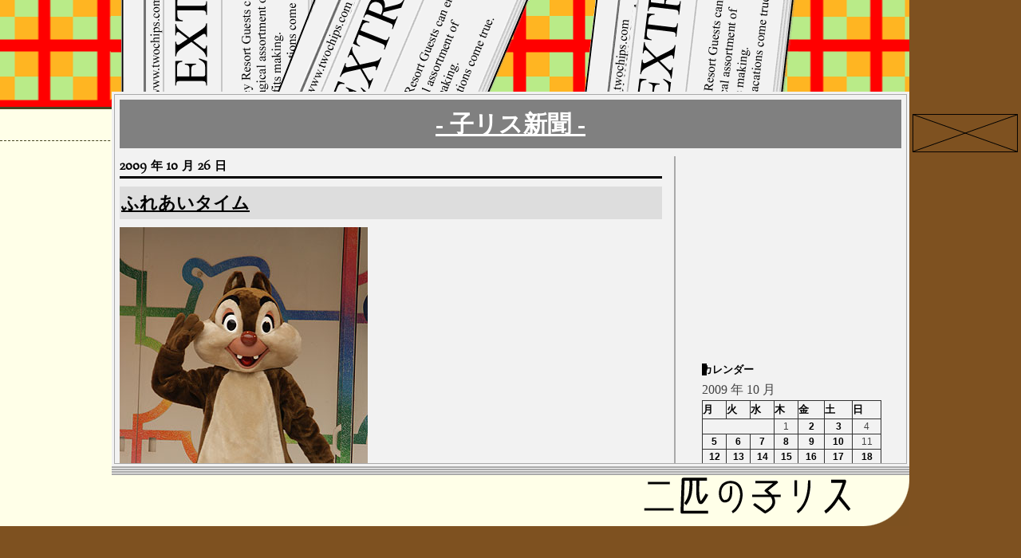

--- FILE ---
content_type: text/html; charset=UTF-8
request_url: http://twochips.com/wp/archives/date/2009/10
body_size: 7809
content:
<!doctype html>
<html>
<head>
<meta http-equiv="Content-Type" content="text/html; charset=UTF-8" />
<link rel="stylesheet" href="/css/common.css" type="text/css" />
<meta name="viewport" content="width=1150" />
<script type="text/javascript" src="/js/jquery.js"></script>
<script type="text/javascript" src="/js/common.js"></script>
<script type="text/javascript" src="/js/blog.js"></script>
<title>＊ 二匹の子リス ＊ - 10 月 &laquo; 2009 &laquo;  - 子リス新聞 -</title>
<style type="text/css" media="screen">
	@import url( http://twochips.com/wp/wp-content/themes/newspaper/style.css );
</style>
<link rel="alternate" type="application/rss+xml" title="RSS 2.0" href="http://twochips.com/wp/feed" />
<link rel="alternate" type="text/xml" title="RSS .92" href="http://twochips.com/wp/feed/rss" />
<link rel="alternate" type="application/atom+xml" title="Atom 1.0" href="http://twochips.com/wp/feed/atom" />
<link rel="pingback" href="http://twochips.com/wp/xmlrpc.php" />
	<link rel='archives' title='2012 年 5 月' href='http://twochips.com/wp/archives/date/2012/05' />
	<link rel='archives' title='2012 年 4 月' href='http://twochips.com/wp/archives/date/2012/04' />
	<link rel='archives' title='2012 年 3 月' href='http://twochips.com/wp/archives/date/2012/03' />
	<link rel='archives' title='2012 年 2 月' href='http://twochips.com/wp/archives/date/2012/02' />
	<link rel='archives' title='2012 年 1 月' href='http://twochips.com/wp/archives/date/2012/01' />
	<link rel='archives' title='2011 年 12 月' href='http://twochips.com/wp/archives/date/2011/12' />
	<link rel='archives' title='2011 年 11 月' href='http://twochips.com/wp/archives/date/2011/11' />
	<link rel='archives' title='2011 年 10 月' href='http://twochips.com/wp/archives/date/2011/10' />
	<link rel='archives' title='2011 年 9 月' href='http://twochips.com/wp/archives/date/2011/09' />
	<link rel='archives' title='2011 年 8 月' href='http://twochips.com/wp/archives/date/2011/08' />
	<link rel='archives' title='2011 年 7 月' href='http://twochips.com/wp/archives/date/2011/07' />
	<link rel='archives' title='2011 年 6 月' href='http://twochips.com/wp/archives/date/2011/06' />
	<link rel='archives' title='2011 年 5 月' href='http://twochips.com/wp/archives/date/2011/05' />
	<link rel='archives' title='2011 年 4 月' href='http://twochips.com/wp/archives/date/2011/04' />
	<link rel='archives' title='2011 年 3 月' href='http://twochips.com/wp/archives/date/2011/03' />
	<link rel='archives' title='2011 年 2 月' href='http://twochips.com/wp/archives/date/2011/02' />
	<link rel='archives' title='2011 年 1 月' href='http://twochips.com/wp/archives/date/2011/01' />
	<link rel='archives' title='2010 年 12 月' href='http://twochips.com/wp/archives/date/2010/12' />
	<link rel='archives' title='2010 年 11 月' href='http://twochips.com/wp/archives/date/2010/11' />
	<link rel='archives' title='2010 年 10 月' href='http://twochips.com/wp/archives/date/2010/10' />
	<link rel='archives' title='2010 年 9 月' href='http://twochips.com/wp/archives/date/2010/09' />
	<link rel='archives' title='2010 年 8 月' href='http://twochips.com/wp/archives/date/2010/08' />
	<link rel='archives' title='2010 年 7 月' href='http://twochips.com/wp/archives/date/2010/07' />
	<link rel='archives' title='2010 年 6 月' href='http://twochips.com/wp/archives/date/2010/06' />
	<link rel='archives' title='2010 年 5 月' href='http://twochips.com/wp/archives/date/2010/05' />
	<link rel='archives' title='2010 年 4 月' href='http://twochips.com/wp/archives/date/2010/04' />
	<link rel='archives' title='2010 年 3 月' href='http://twochips.com/wp/archives/date/2010/03' />
	<link rel='archives' title='2010 年 2 月' href='http://twochips.com/wp/archives/date/2010/02' />
	<link rel='archives' title='2010 年 1 月' href='http://twochips.com/wp/archives/date/2010/01' />
	<link rel='archives' title='2009 年 12 月' href='http://twochips.com/wp/archives/date/2009/12' />
	<link rel='archives' title='2009 年 11 月' href='http://twochips.com/wp/archives/date/2009/11' />
	<link rel='archives' title='2009 年 10 月' href='http://twochips.com/wp/archives/date/2009/10' />
	<link rel='archives' title='2009 年 9 月' href='http://twochips.com/wp/archives/date/2009/09' />
	<link rel='archives' title='2009 年 8 月' href='http://twochips.com/wp/archives/date/2009/08' />
	<link rel='archives' title='2009 年 7 月' href='http://twochips.com/wp/archives/date/2009/07' />
	<link rel='archives' title='2009 年 6 月' href='http://twochips.com/wp/archives/date/2009/06' />
	<link rel='archives' title='2009 年 5 月' href='http://twochips.com/wp/archives/date/2009/05' />
<link rel="EditURI" type="application/rsd+xml" title="RSD" href="http://twochips.com/wp/xmlrpc.php?rsd" />
<link rel="wlwmanifest" type="application/wlwmanifest+xml" href="http://twochips.com/wp/wp-includes/wlwmanifest.xml" /> 
<meta name="generator" content="WordPress 2.7.1" />

		<link rel="stylesheet" href="http://twochips.com/wp/wp-content/plugins/wp-tmkm-amazon/tmkm-amazon.css" type="text/css" media="screen" />
	<style type="text/css">.recentcomments a{display:inline !important;padding: 0 !important;margin: 0 !important;}</style>
</head>
<body>
<div id="content">
<div id="contentinner">
	<h1 id="header"><a href="http://twochips.com/wp/">- 子リス新聞 -</a></h1>
	<div id="alpha">


<h2 class="blogdate">2009 年 10 月 26 日</h2>
<h3 class="storytitle" id="post-3758"><a href="http://twochips.com/wp/archives/3758" rel="bookmark">ふれあいタイム</a></h3>

<p><img src="http://twochips.com/wp/wp-content/uploads/2009/11/095super98.jpg" alt="" /><br />
「どぅおもー、裸です」<br />
ダンスタイムにて・・・<br />
 <a href="http://twochips.com/wp/archives/3758#more-3758" class="more-link">(続きを読む&#8230;)</a></p>

<div class="meta">カテゴリー: <a href="http://twochips.com/wp/archives/category/%e3%83%ac%e3%82%ae%e3%83%a5%e3%83%a9%e3%83%bc%e3%82%b7%e3%83%a7%e3%83%bc" title="レギュラーショー の投稿をすべて表示" rel="category tag">レギュラーショー</a> &#8212; タグ: <a href="http://twochips.com/wp/archives/tag/%e3%82%b9%e3%83%bc%e3%83%91%e3%83%bc%e3%83%89%e3%82%a5%e3%83%bc%e3%83%91%e3%83%bc%e3%82%b8%e3%83%a3%e3%83%b3%e3%83%94%e3%83%b3%e3%82%bf%e3%82%a4%e3%83%a0" rel="tag">スーパードゥーパージャンピンタイム</a>, <a href="http://twochips.com/wp/archives/tag/%e3%83%8f%e3%83%ad%e3%82%a6%e3%82%a3%e3%83%b3" rel="tag">ハロウィン</a>, <a href="http://twochips.com/wp/archives/tag/%e3%83%a9%e3%83%b3%e3%83%89" rel="tag">ランド</a> &#8212;  C記者 @ 11:05 PM </div>

<div class="feedback">
		<a href="http://twochips.com/wp/archives/3758#respond" title="ふれあいタイム へのコメント">コメント (0) </a></div>




<h3 class="storytitle" id="post-3742"><a href="http://twochips.com/wp/archives/3742" rel="bookmark">ドゥーパー名物？</a></h3>

<p><img src="http://twochips.com/wp/wp-content/uploads/2009/11/095super79.jpg" alt="" /><br />
パペット劇場に続いてはドナルドの福笑いコーナー。<br />
福笑いそっちのけでバナナにかぶりついちゃうモンキー、らぶりー。<br />
 <a href="http://twochips.com/wp/archives/3742#more-3742" class="more-link">(続きを読む&#8230;)</a></p>

<div class="meta">カテゴリー: <a href="http://twochips.com/wp/archives/category/%e3%83%ac%e3%82%ae%e3%83%a5%e3%83%a9%e3%83%bc%e3%82%b7%e3%83%a7%e3%83%bc" title="レギュラーショー の投稿をすべて表示" rel="category tag">レギュラーショー</a> &#8212; タグ: <a href="http://twochips.com/wp/archives/tag/%e3%82%b9%e3%83%bc%e3%83%91%e3%83%bc%e3%83%89%e3%82%a5%e3%83%bc%e3%83%91%e3%83%bc%e3%82%b8%e3%83%a3%e3%83%b3%e3%83%94%e3%83%b3%e3%82%bf%e3%82%a4%e3%83%a0" rel="tag">スーパードゥーパージャンピンタイム</a>, <a href="http://twochips.com/wp/archives/tag/%e3%83%8f%e3%83%ad%e3%82%a6%e3%82%a3%e3%83%b3" rel="tag">ハロウィン</a>, <a href="http://twochips.com/wp/archives/tag/%e3%83%a9%e3%83%b3%e3%83%89" rel="tag">ランド</a> &#8212;  C記者 @ 10:45 PM </div>

<div class="feedback">
		<a href="http://twochips.com/wp/archives/3742#respond" title="ドゥーパー名物？ へのコメント">コメント (0) </a></div>



<h2 class="blogdate">2009 年 10 月 25 日</h2>
<h3 class="storytitle" id="post-3719"><a href="http://twochips.com/wp/archives/3719" rel="bookmark">パンプキンパーティー</a></h3>

<p><img src="http://twochips.com/wp/wp-content/uploads/2009/11/095super62.jpg" alt="" /><br />
「おどかしてゴメンね」<br />
晴れてもとの姿に戻れて反省、謝るドナルド。<br />
 <a href="http://twochips.com/wp/archives/3719#more-3719" class="more-link">(続きを読む&#8230;)</a></p>

<div class="meta">カテゴリー: <a href="http://twochips.com/wp/archives/category/%e3%83%ac%e3%82%ae%e3%83%a5%e3%83%a9%e3%83%bc%e3%82%b7%e3%83%a7%e3%83%bc" title="レギュラーショー の投稿をすべて表示" rel="category tag">レギュラーショー</a> &#8212; タグ: <a href="http://twochips.com/wp/archives/tag/%e3%82%b9%e3%83%bc%e3%83%91%e3%83%bc%e3%83%89%e3%82%a5%e3%83%bc%e3%83%91%e3%83%bc%e3%82%b8%e3%83%a3%e3%83%b3%e3%83%94%e3%83%b3%e3%82%bf%e3%82%a4%e3%83%a0" rel="tag">スーパードゥーパージャンピンタイム</a>, <a href="http://twochips.com/wp/archives/tag/%e3%83%8f%e3%83%ad%e3%82%a6%e3%82%a3%e3%83%b3" rel="tag">ハロウィン</a>, <a href="http://twochips.com/wp/archives/tag/%e3%83%a9%e3%83%b3%e3%83%89" rel="tag">ランド</a> &#8212;  C記者 @ 11:28 PM </div>

<div class="feedback">
		<a href="http://twochips.com/wp/archives/3719#comments" title="パンプキンパーティー へのコメント">コメント (2) </a></div>




<h3 class="storytitle" id="post-3691"><a href="http://twochips.com/wp/archives/3691" rel="bookmark">おばけになったドナルド</a></h3>

<p><img src="http://twochips.com/wp/wp-content/uploads/2009/11/095super42.jpg" alt="" /><br />
「キャンディだ、わーい♪」<br />
チーデーとカエルさんズが落としていった飴ちゃんをせしめて大喜びなおばけドナルド。<br />
 <a href="http://twochips.com/wp/archives/3691#more-3691" class="more-link">(続きを読む&#8230;)</a></p>

<div class="meta">カテゴリー: <a href="http://twochips.com/wp/archives/category/%e3%83%ac%e3%82%ae%e3%83%a5%e3%83%a9%e3%83%bc%e3%82%b7%e3%83%a7%e3%83%bc" title="レギュラーショー の投稿をすべて表示" rel="category tag">レギュラーショー</a> &#8212; タグ: <a href="http://twochips.com/wp/archives/tag/%e3%82%b9%e3%83%bc%e3%83%91%e3%83%bc%e3%83%89%e3%82%a5%e3%83%bc%e3%83%91%e3%83%bc%e3%82%b8%e3%83%a3%e3%83%b3%e3%83%94%e3%83%b3%e3%82%bf%e3%82%a4%e3%83%a0" rel="tag">スーパードゥーパージャンピンタイム</a>, <a href="http://twochips.com/wp/archives/tag/%e3%83%8f%e3%83%ad%e3%82%a6%e3%82%a3%e3%83%b3" rel="tag">ハロウィン</a>, <a href="http://twochips.com/wp/archives/tag/%e3%83%a9%e3%83%b3%e3%83%89" rel="tag">ランド</a> &#8212;  C記者 @ 10:42 PM </div>

<div class="feedback">
		<a href="http://twochips.com/wp/archives/3691#respond" title="おばけになったドナルド へのコメント">コメント (0) </a></div>



<h2 class="blogdate">2009 年 10 月 24 日</h2>
<h3 class="storytitle" id="post-3659"><a href="http://twochips.com/wp/archives/3659" rel="bookmark">早口言葉前の</a></h3>

<p>雄たけびタイムより。<br />
<img src="http://twochips.com/wp/wp-content/uploads/2009/11/095super22.jpg" alt="" /><br />
「ああーーーーー！！」<br />
デールもびっくり、腹から高音ボイス出しきりチップ。<br />
 <a href="http://twochips.com/wp/archives/3659#more-3659" class="more-link">(続きを読む&#8230;)</a></p>

<div class="meta">カテゴリー: <a href="http://twochips.com/wp/archives/category/%e3%83%ac%e3%82%ae%e3%83%a5%e3%83%a9%e3%83%bc%e3%82%b7%e3%83%a7%e3%83%bc" title="レギュラーショー の投稿をすべて表示" rel="category tag">レギュラーショー</a> &#8212; タグ: <a href="http://twochips.com/wp/archives/tag/%e3%82%b9%e3%83%bc%e3%83%91%e3%83%bc%e3%83%89%e3%82%a5%e3%83%bc%e3%83%91%e3%83%bc%e3%82%b8%e3%83%a3%e3%83%b3%e3%83%94%e3%83%b3%e3%82%bf%e3%82%a4%e3%83%a0" rel="tag">スーパードゥーパージャンピンタイム</a>, <a href="http://twochips.com/wp/archives/tag/%e3%83%8f%e3%83%ad%e3%82%a6%e3%82%a3%e3%83%b3" rel="tag">ハロウィン</a>, <a href="http://twochips.com/wp/archives/tag/%e3%83%a9%e3%83%b3%e3%83%89" rel="tag">ランド</a> &#8212;  C記者 @ 6:07 PM </div>

<div class="feedback">
		<a href="http://twochips.com/wp/archives/3659#respond" title="早口言葉前の へのコメント">コメント (0) </a></div>



<a href="http://twochips.com/wp/archives/date/2009/10/page/2" >古い投稿 &raquo;</a>
	</div>
	<div id="beta">
<script async src="//pagead2.googlesyndication.com/pagead/js/adsbygoogle.js"></script>
<!-- twochips -->
<ins class="adsbygoogle"
     style="display:inline-block;width:250px;height:250px"
     data-ad-client="ca-pub-3465835818175095"
     data-ad-slot="2286912884"></ins>
<script>
(adsbygoogle = window.adsbygoogle || []).push({});
</script>
<li id="calendar" class="widget widget_calendar">カレンダー<div id="calendar_wrap"><table id="wp-calendar" summary="カレンダー">
	<caption>2009 年 10 月</caption>
	<thead>
	<tr>
		<th abbr="月曜日" scope="col" title="月曜日">月</th>
		<th abbr="火曜日" scope="col" title="火曜日">火</th>
		<th abbr="水曜日" scope="col" title="水曜日">水</th>
		<th abbr="木曜日" scope="col" title="木曜日">木</th>
		<th abbr="金曜日" scope="col" title="金曜日">金</th>
		<th abbr="土曜日" scope="col" title="土曜日">土</th>
		<th abbr="日曜日" scope="col" title="日曜日">日</th>
	</tr>
	</thead>

	<tfoot>
	<tr>
		<td abbr="9 月" colspan="3" id="prev"><a href="http://twochips.com/wp/archives/date/2009/09" title="2009 年 9 月 の投稿を表示">&laquo; 9 月</a></td>
		<td class="pad">&nbsp;</td>
		<td abbr="11 月" colspan="3" id="next"><a href="http://twochips.com/wp/archives/date/2009/11" title="2009 年 11 月 の投稿を表示">11 月 &raquo;</a></td>
	</tr>
	</tfoot>

	<tbody>
	<tr>
		<td colspan="3" class="pad">&nbsp;</td><td>1</td><td><a href="http://twochips.com/wp/archives/date/2009/10/02" title="タートル・トーク">2</a></td><td><a href="http://twochips.com/wp/archives/date/2009/10/03" title="ピクニック気分？">3</a></td><td>4</td>
	</tr>
	<tr>
		<td><a href="http://twochips.com/wp/archives/date/2009/10/05" title="ヴァンパイアスティッチ
ファンパ２００９">5</a></td><td><a href="http://twochips.com/wp/archives/date/2009/10/06" title="スティッチ・オ・ランタン">6</a></td><td><a href="http://twochips.com/wp/archives/date/2009/10/07" title="♪あーあーあーあー">7</a></td><td><a href="http://twochips.com/wp/archives/date/2009/10/08" title="覗き穴">8</a></td><td><a href="http://twochips.com/wp/archives/date/2009/10/09" title="マスクハンド">9</a></td><td><a href="http://twochips.com/wp/archives/date/2009/10/10" title="１年ぶりのお目見え？">10</a></td><td>11</td>
	</tr>
	<tr>
		<td><a href="http://twochips.com/wp/archives/date/2009/10/12" title="初抽選＠シー">12</a></td><td><a href="http://twochips.com/wp/archives/date/2009/10/13" title="ゴースト登場">13</a></td><td><a href="http://twochips.com/wp/archives/date/2009/10/14" title="キョンシーあらわる">14</a></td><td><a href="http://twochips.com/wp/archives/date/2009/10/15" title="オンリートゥナイト">15</a></td><td><a href="http://twochips.com/wp/archives/date/2009/10/16" title="マスカレード、エンディング">16</a></td><td><a href="http://twochips.com/wp/archives/date/2009/10/17" title="アンティパストミスト">17</a></td><td><a href="http://twochips.com/wp/archives/date/2009/10/18" title="しっぽストラップ">18</a></td>
	</tr>
	<tr>
		<td><a href="http://twochips.com/wp/archives/date/2009/10/19" title="秋恒例？">19</a></td><td><a href="http://twochips.com/wp/archives/date/2009/10/20" title="新メニウ">20</a></td><td><a href="http://twochips.com/wp/archives/date/2009/10/21" title="セレクトファイブ
コインいろいろ">21</a></td><td><a href="http://twochips.com/wp/archives/date/2009/10/22" title="ハロウィンエント
デコレーション＠トゥーン">22</a></td><td><a href="http://twochips.com/wp/archives/date/2009/10/23" title="デコレーション＠プラザ
デコレーション＠プラザ・その２">23</a></td><td><a href="http://twochips.com/wp/archives/date/2009/10/24" title="モンキー的
早口言葉前の">24</a></td><td><a href="http://twochips.com/wp/archives/date/2009/10/25" title="おばけになったドナルド
パンプキンパーティー">25</a></td>
	</tr>
	<tr>
		<td><a href="http://twochips.com/wp/archives/date/2009/10/26" title="ドゥーパー名物？
ふれあいタイム">26</a></td><td>27</td><td>28</td><td>29</td><td>30</td><td>31</td>
		<td class="pad" colspan="1">&nbsp;</td>
	</tr>
	</tbody>
	</table></div></li>		<li id="recent-posts" class="widget widget_recent_entries">			新着投稿			<ul>
						<li><a href="http://twochips.com/wp/archives/16445">イースターコレカ＆コイン </a></li>
						<li><a href="http://twochips.com/wp/archives/16425">昼会席膳＠花 </a></li>
						<li><a href="http://twochips.com/wp/archives/16404">子リス浮く </a></li>
						<li><a href="http://twochips.com/wp/archives/16389">春が来た </a></li>
						<li><a href="http://twochips.com/wp/archives/16375">アサリとパンチェッタ </a></li>
						</ul>
		</li>
		<li id="recent-comments" class="widget widget_recent_comments">			新着コメント			<ul id="recentcomments"><li class="recentcomments"><a href="http://twochips.com/wp/archives/16445/comment-page-1#comment-379">イースターコレカ＆コイン</a> に C記者 より</li><li class="recentcomments"><a href="http://twochips.com/wp/archives/16445/comment-page-1#comment-378">イースターコレカ＆コイン</a> に <a href='http://ameblo.jp/rr-cd-love/' rel='external nofollow' class='url'>朋♪</a> より</li><li class="recentcomments"><a href="http://twochips.com/wp/archives/16375/comment-page-1#comment-377">アサリとパンチェッタ</a> に C記者 より</li><li class="recentcomments"><a href="http://twochips.com/wp/archives/16375/comment-page-1#comment-376">アサリとパンチェッタ</a> に ゆか より</li><li class="recentcomments"><a href="http://twochips.com/wp/archives/16334/comment-page-1#comment-375">またお会いしましたね</a> に C記者 より</li></ul>
		</li><li id="categories-533167921" class="widget widget_categories">カテゴリー		<ul>
			<li class="cat-item cat-item-25"><a href="http://twochips.com/wp/archives/category/%e3%82%a2%e3%83%88%e3%83%a9%e3%82%af%e3%82%b7%e3%83%a7%e3%83%b3" title="アトラクション に含まれる投稿をすべて表示">アトラクション</a> (2)
</li>
	<li class="cat-item cat-item-10"><a href="http://twochips.com/wp/archives/category/%e3%82%a4%e3%83%99%e3%83%b3%e3%83%88" title="イベント に含まれる投稿をすべて表示">イベント</a> (230)
</li>
	<li class="cat-item cat-item-11"><a href="http://twochips.com/wp/archives/category/%e3%82%ad%e3%83%a3%e3%83%a9%e3%82%b0%e3%83%aa" title="キャラグリ に含まれる投稿をすべて表示">キャラグリ</a> (58)
</li>
	<li class="cat-item cat-item-6"><a href="http://twochips.com/wp/archives/category/%e3%82%b0%e3%83%83%e3%82%ba" title="グッズ に含まれる投稿をすべて表示">グッズ</a> (105)
</li>
	<li class="cat-item cat-item-67"><a href="http://twochips.com/wp/archives/category/%e3%83%87%e3%82%b3%e3%83%ac%e3%83%bc%e3%82%b7%e3%83%a7%e3%83%b3" title="デコレーション に含まれる投稿をすべて表示">デコレーション</a> (14)
</li>
	<li class="cat-item cat-item-61"><a href="http://twochips.com/wp/archives/category/%e3%83%91%e3%82%b9%e3%83%9d%e3%83%bc%e3%83%88" title="パスポート に含まれる投稿をすべて表示">パスポート</a> (2)
</li>
	<li class="cat-item cat-item-4"><a href="http://twochips.com/wp/archives/category/parkfood" title="パークの食べ物">パークフード</a> (134)
</li>
	<li class="cat-item cat-item-41"><a href="http://twochips.com/wp/archives/category/%e3%83%95%e3%82%a9%e3%83%88%e3%83%ad%e3%82%b1" title="フォトロケ に含まれる投稿をすべて表示">フォトロケ</a> (6)
</li>
	<li class="cat-item cat-item-3"><a href="http://twochips.com/wp/archives/category/%e3%83%9b%e3%83%bc%e3%83%a0%e3%83%9a%e3%83%bc%e3%82%b8" title="ホームページ に含まれる投稿をすべて表示">ホームページ</a> (8)
</li>
	<li class="cat-item cat-item-17"><a href="http://twochips.com/wp/archives/category/%e3%83%ac%e3%82%ae%e3%83%a5%e3%83%a9%e3%83%bc%e3%82%b7%e3%83%a7%e3%83%bc" title="レギュラーショー に含まれる投稿をすべて表示">レギュラーショー</a> (97)
</li>
	<li class="cat-item cat-item-12"><a href="http://twochips.com/wp/archives/category/%e4%bd%93%e9%a8%93%e3%83%97%e3%83%ad%e3%82%b0%e3%83%a9%e3%83%a0" title="体験プログラム に含まれる投稿をすべて表示">体験プログラム</a> (13)
</li>
	<li class="cat-item cat-item-8"><a href="http://twochips.com/wp/archives/category/%e5%89%b5%e4%bd%9c" title="創作 に含まれる投稿をすべて表示">創作</a> (5)
</li>
	<li class="cat-item cat-item-1"><a href="http://twochips.com/wp/archives/category/uncategorized" title="未分類 に含まれる投稿をすべて表示">未分類</a> (3)
</li>
	<li class="cat-item cat-item-171"><a href="http://twochips.com/wp/archives/category/%e8%bf%91%e6%b3%81" title="近況 に含まれる投稿をすべて表示">近況</a> (3)
</li>
	<li class="cat-item cat-item-19"><a href="http://twochips.com/wp/archives/category/%e9%a2%a8%e6%99%af" title="風景 に含まれる投稿をすべて表示">風景</a> (14)
</li>
		</ul>
</li><li id="archives" class="widget widget_archive">月別		<ul>
			<li><a href='http://twochips.com/wp/archives/date/2012/05' title='2012 年 5 月'>2012 年 5 月</a></li>
	<li><a href='http://twochips.com/wp/archives/date/2012/04' title='2012 年 4 月'>2012 年 4 月</a></li>
	<li><a href='http://twochips.com/wp/archives/date/2012/03' title='2012 年 3 月'>2012 年 3 月</a></li>
	<li><a href='http://twochips.com/wp/archives/date/2012/02' title='2012 年 2 月'>2012 年 2 月</a></li>
	<li><a href='http://twochips.com/wp/archives/date/2012/01' title='2012 年 1 月'>2012 年 1 月</a></li>
	<li><a href='http://twochips.com/wp/archives/date/2011/12' title='2011 年 12 月'>2011 年 12 月</a></li>
	<li><a href='http://twochips.com/wp/archives/date/2011/11' title='2011 年 11 月'>2011 年 11 月</a></li>
	<li><a href='http://twochips.com/wp/archives/date/2011/10' title='2011 年 10 月'>2011 年 10 月</a></li>
	<li><a href='http://twochips.com/wp/archives/date/2011/09' title='2011 年 9 月'>2011 年 9 月</a></li>
	<li><a href='http://twochips.com/wp/archives/date/2011/08' title='2011 年 8 月'>2011 年 8 月</a></li>
	<li><a href='http://twochips.com/wp/archives/date/2011/07' title='2011 年 7 月'>2011 年 7 月</a></li>
	<li><a href='http://twochips.com/wp/archives/date/2011/06' title='2011 年 6 月'>2011 年 6 月</a></li>
	<li><a href='http://twochips.com/wp/archives/date/2011/05' title='2011 年 5 月'>2011 年 5 月</a></li>
	<li><a href='http://twochips.com/wp/archives/date/2011/04' title='2011 年 4 月'>2011 年 4 月</a></li>
	<li><a href='http://twochips.com/wp/archives/date/2011/03' title='2011 年 3 月'>2011 年 3 月</a></li>
	<li><a href='http://twochips.com/wp/archives/date/2011/02' title='2011 年 2 月'>2011 年 2 月</a></li>
	<li><a href='http://twochips.com/wp/archives/date/2011/01' title='2011 年 1 月'>2011 年 1 月</a></li>
	<li><a href='http://twochips.com/wp/archives/date/2010/12' title='2010 年 12 月'>2010 年 12 月</a></li>
	<li><a href='http://twochips.com/wp/archives/date/2010/11' title='2010 年 11 月'>2010 年 11 月</a></li>
	<li><a href='http://twochips.com/wp/archives/date/2010/10' title='2010 年 10 月'>2010 年 10 月</a></li>
	<li><a href='http://twochips.com/wp/archives/date/2010/09' title='2010 年 9 月'>2010 年 9 月</a></li>
	<li><a href='http://twochips.com/wp/archives/date/2010/08' title='2010 年 8 月'>2010 年 8 月</a></li>
	<li><a href='http://twochips.com/wp/archives/date/2010/07' title='2010 年 7 月'>2010 年 7 月</a></li>
	<li><a href='http://twochips.com/wp/archives/date/2010/06' title='2010 年 6 月'>2010 年 6 月</a></li>
	<li><a href='http://twochips.com/wp/archives/date/2010/05' title='2010 年 5 月'>2010 年 5 月</a></li>
	<li><a href='http://twochips.com/wp/archives/date/2010/04' title='2010 年 4 月'>2010 年 4 月</a></li>
	<li><a href='http://twochips.com/wp/archives/date/2010/03' title='2010 年 3 月'>2010 年 3 月</a></li>
	<li><a href='http://twochips.com/wp/archives/date/2010/02' title='2010 年 2 月'>2010 年 2 月</a></li>
	<li><a href='http://twochips.com/wp/archives/date/2010/01' title='2010 年 1 月'>2010 年 1 月</a></li>
	<li><a href='http://twochips.com/wp/archives/date/2009/12' title='2009 年 12 月'>2009 年 12 月</a></li>
	<li><a href='http://twochips.com/wp/archives/date/2009/11' title='2009 年 11 月'>2009 年 11 月</a></li>
	<li><a href='http://twochips.com/wp/archives/date/2009/10' title='2009 年 10 月'>2009 年 10 月</a></li>
	<li><a href='http://twochips.com/wp/archives/date/2009/09' title='2009 年 9 月'>2009 年 9 月</a></li>
	<li><a href='http://twochips.com/wp/archives/date/2009/08' title='2009 年 8 月'>2009 年 8 月</a></li>
	<li><a href='http://twochips.com/wp/archives/date/2009/07' title='2009 年 7 月'>2009 年 7 月</a></li>
	<li><a href='http://twochips.com/wp/archives/date/2009/06' title='2009 年 6 月'>2009 年 6 月</a></li>
	<li><a href='http://twochips.com/wp/archives/date/2009/05' title='2009 年 5 月'>2009 年 5 月</a></li>
		</ul>
</li><li id="linkcat-2" class="widget widget_links">ブログロール
	<ul class='xoxo blogroll'>
<li><a href="http://twochips017.blog89.fc2.com/" title="サブブログ">こりすのこ</a></li>
<li><a href="http://www.twochips.com/rlog/" rel="me" title="旧ブログ">旧ブログ</a></li>

	</ul>
</li>
<li id="%e3%82%aa%e3%82%b9%e3%82%b9%e3%83%a1" class="widget 61f7a66be3133e2581df9a267667c329">オススメ<div class="amzshcs" id="amzshcs-61f7a66be3133e2581df9a267667c329"><div class="amzshcs-item" id="amzshcs-item-69b270d8208c40e844fcc89a13abb896"> <a href="http://www.amazon.co.jp/%E7%94%BA%E3%81%A7%E3%81%86%E3%82%8F%E3%81%95%E3%81%AE%E5%A4%A9%E7%8B%97%E3%81%AE%E5%AD%90-%EF%BC%99-%E3%83%95%E3%83%A9%E3%83%AF%E3%83%BC%E3%82%B3%E3%83%9F%E3%83%83%E3%82%AF%E3%82%B9-%CE%B1-%E5%B2%A9%E6%9C%AC-%E3%83%8A%E3%82%AA/dp/4091344631%3FSubscriptionId%3DAKIAIYGQTZAERXT76Q7A%26tag%3Drisulog-22%26linkCode%3Dxm2%26camp%3D2025%26creative%3D165953%26creativeASIN%3D4091344631" target="_blank"><img src="http://ecx.images-amazon.com/images/I/51GIJf9MxxL._SL75_.jpg" height="75" width="48" alt="Image of 町でうわさの天狗の子　９ (フラワーコミックス　α)" title="町でうわさの天狗の子　９ (フラワーコミックス　α)" /></a><br />町でうわさの天狗の子　９ (フラワーコミックス　α)</div><div class="amzshcs-item" id="amzshcs-item-077f98d42926f790a64d6ba32ebd27a1"> <a href="http://www.amazon.co.jp/HUNTER%C3%97HUNTER-30-%E3%82%B8%E3%83%A3%E3%83%B3%E3%83%97%E3%82%B3%E3%83%9F%E3%83%83%E3%82%AF%E3%82%B9-%E5%86%A8%E6%A8%AB-%E7%BE%A9%E5%8D%9A/dp/4088704509%3FSubscriptionId%3DAKIAIYGQTZAERXT76Q7A%26tag%3Drisulog-22%26linkCode%3Dxm2%26camp%3D2025%26creative%3D165953%26creativeASIN%3D4088704509" target="_blank"><img src="http://ecx.images-amazon.com/images/I/51R20oLlsIL._SL75_.jpg" height="75" width="47" alt="Image of HUNTER×HUNTER 30 (ジャンプコミックス)" title="HUNTER×HUNTER 30 (ジャンプコミックス)" /></a><br />HUNTER×HUNTER 30 (ジャンプコミックス)</div><div class="amzshcs-item" id="amzshcs-item-a48174c12e99b16a641b6e1a8e6a9909"> <a href="http://www.amazon.co.jp/3%E6%9C%88%E3%81%AE%E3%83%A9%E3%82%A4%E3%82%AA%E3%83%B3-7-%E3%82%B8%E3%82%A7%E3%83%83%E3%83%84%E3%82%B3%E3%83%9F%E3%83%83%E3%82%AF%E3%82%B9-%E7%BE%BD%E6%B5%B7%E9%87%8E-%E3%83%81%E3%82%AB/dp/4592145178%3FSubscriptionId%3DAKIAIYGQTZAERXT76Q7A%26tag%3Drisulog-22%26linkCode%3Dxm2%26camp%3D2025%26creative%3D165953%26creativeASIN%3D4592145178" target="_blank"><img src="http://ecx.images-amazon.com/images/I/51Qi8ohJwOL._SL75_.jpg" height="75" width="53" alt="Image of 3月のライオン 7 (ジェッツコミックス)" title="3月のライオン 7 (ジェッツコミックス)" /></a><br />3月のライオン 7 (ジェッツコミックス)</div><div class="amzshcs-item" id="amzshcs-item-4aac64d0dbd0b2a5a0c7c32169b23af0"> <a href="http://www.amazon.co.jp/%E5%AE%87%E5%AE%99%E5%85%84%E5%BC%9F%EF%BC%8817%EF%BC%89-%E3%83%A2%E3%83%BC%E3%83%8B%E3%83%B3%E3%82%B0-KC-%E5%B0%8F%E5%B1%B1-%E5%AE%99%E5%93%89/dp/4063870901%3FSubscriptionId%3DAKIAIYGQTZAERXT76Q7A%26tag%3Drisulog-22%26linkCode%3Dxm2%26camp%3D2025%26creative%3D165953%26creativeASIN%3D4063870901" target="_blank"><img src="http://ecx.images-amazon.com/images/I/51USQwHXGuL._SL75_.jpg" height="75" width="52" alt="Image of 宇宙兄弟（17） (モーニング　KC)" title="宇宙兄弟（17） (モーニング　KC)" /></a><br />宇宙兄弟（17） (モーニング　KC)</div><div class="amzshcs-item" id="amzshcs-item-413b6dd0374da6ffcc8d041d8dd6c0e3"> <a href="http://www.amazon.co.jp/%E3%83%8F%E3%83%81%E3%83%AF%E3%83%B3%E3%83%80%E3%82%A4%E3%83%90%E3%83%BC-24-%E3%83%A4%E3%83%B3%E3%82%B0%E3%82%B8%E3%83%A3%E3%83%B3%E3%83%97%E3%82%B3%E3%83%9F%E3%83%83%E3%82%AF%E3%82%B9-%E6%9F%B4%E7%94%B0-%E3%83%A8%E3%82%AF%E3%82%B5%E3%83%AB/dp/4088792890%3FSubscriptionId%3DAKIAIYGQTZAERXT76Q7A%26tag%3Drisulog-22%26linkCode%3Dxm2%26camp%3D2025%26creative%3D165953%26creativeASIN%3D4088792890" target="_blank"><img src="http://ecx.images-amazon.com/images/I/51E0S3aC15L._SL75_.jpg" height="75" width="53" alt="Image of ハチワンダイバー 24 (ヤングジャンプコミックス)" title="ハチワンダイバー 24 (ヤングジャンプコミックス)" /></a><br />ハチワンダイバー 24 (ヤングジャンプコミックス)</div><div class="amzshcs-item" id="amzshcs-item-bd27c311db303fc9f560713645af0ebe"> <a href="http://www.amazon.co.jp/%E3%83%AD%E3%83%B3%E3%82%BF%E3%82%A4%EF%BC%A2%EF%BC%A1%EF%BC%A2%EF%BC%B9-%E5%96%A7%E5%98%A9%E4%B8%8A%E7%AD%89%EF%BC%91%EF%BC%99%EF%BC%97%EF%BC%94-2-%E3%82%B8%E3%83%A5%E3%83%BC%E3%83%AB%E3%82%B3%E3%83%9F%E3%83%83%E3%82%AF%E3%82%B9-%E9%AB%98%E5%8F%A3-%E9%87%8C%E7%B4%94/dp/457533474X%3FSubscriptionId%3DAKIAIYGQTZAERXT76Q7A%26tag%3Drisulog-22%26linkCode%3Dxm2%26camp%3D2025%26creative%3D165953%26creativeASIN%3D457533474X" target="_blank"><img src="http://ecx.images-amazon.com/images/I/513s2TC%2BnOL._SL75_.jpg" height="75" width="51" alt="Image of ロンタイＢＡＢＹ-喧嘩上等１９７４-(2) (ジュールコミックス)" title="ロンタイＢＡＢＹ-喧嘩上等１９７４-(2) (ジュールコミックス)" /></a><br />ロンタイＢＡＢＹ-喧嘩上等１９７４-(2) (ジュールコミックス)</div><div class="amzshcs-item" id="amzshcs-item-c05105953f2482ddff4c6057336b7f20"> <a href="http://www.amazon.co.jp/%E3%81%A1%E3%81%AF%E3%82%84%E3%81%B5%E3%82%8B%EF%BC%8816%EF%BC%89-BE-LOVE-KC-%E6%9C%AB%E6%AC%A1-%E7%94%B1%E7%B4%80/dp/4063803392%3FSubscriptionId%3DAKIAIYGQTZAERXT76Q7A%26tag%3Drisulog-22%26linkCode%3Dxm2%26camp%3D2025%26creative%3D165953%26creativeASIN%3D4063803392" target="_blank"><img src="http://ecx.images-amazon.com/images/I/51XFyhrDfWL._SL75_.jpg" height="75" width="49" alt="Image of ちはやふる（16） (BE　LOVE　KC)" title="ちはやふる（16） (BE　LOVE　KC)" /></a><br />ちはやふる（16） (BE　LOVE　KC)</div><div class="amzshcs-item" id="amzshcs-item-825ea0ebf03b6011617d9cb5501286c8"> <a href="http://www.amazon.co.jp/%E3%83%9E%E3%82%B3%E3%81%A1%E3%82%83%E3%82%93%E3%81%AE%E3%83%AA%E3%83%83%E3%83%97%E3%82%AF%E3%83%AA%E3%83%BC%E3%83%A0%EF%BC%887%EF%BC%89-%E3%82%B7%E3%83%AA%E3%82%A6%E3%82%B9KC-%E5%B0%BE%E7%8E%89-%E3%81%AA%E3%81%BF%E3%81%88/dp/406376320X%3FSubscriptionId%3DAKIAIYGQTZAERXT76Q7A%26tag%3Drisulog-22%26linkCode%3Dxm2%26camp%3D2025%26creative%3D165953%26creativeASIN%3D406376320X" target="_blank"><img src="http://ecx.images-amazon.com/images/I/51PZmgvPATL._SL75_.jpg" height="75" width="52" alt="Image of マコちゃんのリップクリーム（7） (シリウスKC)" title="マコちゃんのリップクリーム（7） (シリウスKC)" /></a><br />マコちゃんのリップクリーム（7） (シリウスKC)</div><div class="amzshcs-item" id="amzshcs-item-f00c1a3125e51f3ff371fd9b012e02dc"> <a href="http://www.amazon.co.jp/BILLY-BAT%EF%BC%888%EF%BC%89-%E3%83%A2%E3%83%BC%E3%83%8B%E3%83%B3%E3%82%B0-KC-%E6%B5%A6%E6%B2%A2-%E7%9B%B4%E6%A8%B9/dp/4063870782%3FSubscriptionId%3DAKIAIYGQTZAERXT76Q7A%26tag%3Drisulog-22%26linkCode%3Dxm2%26camp%3D2025%26creative%3D165953%26creativeASIN%3D4063870782" target="_blank"><img src="http://ecx.images-amazon.com/images/I/51MajOts7tL._SL75_.jpg" height="75" width="52" alt="Image of BILLY　BAT（8） (モーニング　KC)" title="BILLY　BAT（8） (モーニング　KC)" /></a><br />BILLY　BAT（8） (モーニング　KC)</div><div class="amzshcs-item" id="amzshcs-item-b02bbcdb9fd9367267cd4e7f5587e803"> <a href="http://www.amazon.co.jp/%E3%81%84%E3%81%A3%E3%81%97%E3%82%87%E3%81%AB%E3%81%AD%E3%82%88%E3%81%86%E3%82%88-6-%E8%8A%B1%E3%81%A8%E3%82%86%E3%82%81COMICS-%E9%AB%98%E5%B0%BE%E6%BB%8B/dp/4592190262%3FSubscriptionId%3DAKIAIYGQTZAERXT76Q7A%26tag%3Drisulog-22%26linkCode%3Dxm2%26camp%3D2025%26creative%3D165953%26creativeASIN%3D4592190262" target="_blank"><img src="http://ecx.images-amazon.com/images/I/510cojqa0VL._SL75_.jpg" height="75" width="48" alt="Image of いっしょにねようよ 6 (花とゆめCOMICS)" title="いっしょにねようよ 6 (花とゆめCOMICS)" /></a><br />いっしょにねようよ 6 (花とゆめCOMICS)</div></div></li><li class="widget">
	<strong>COUNTER:</strong>328680<br />
	<a href="http://twochips.com/wp/feed">RSS 2.0</a><br />
	<a href="http://twochips.com/wp/feed/rss">RSS .92</a><br />
	<a href="http://twochips.com/wp/feed/atom">Atom 1.0</a>
</li>
<li class="widget">メニュー
	<ul>
	<li><a href="/index.html">TOP</a></li>
	<li><a href="/wp/">BLOG</a></li>
	<li><a href="/profile.html">PROFILE</a></li>
	<li><a href="http://twochips017.blog89.fc2.com/" target="_blank">PAPER</a></li>
	</ul>
</li>
	</div>
	<div id="menu2">
		<ul>
		<li><a href="/index.html">TOP</a></li>
		<li><a href="/wp/">BLOG</a></li>
		<li><a href="/profile.html">PROFILE</a></li>
		<li><a href="http://twochips017.blog89.fc2.com/" target="_blank">PAPER</a></li>
		</ul>
	</div>
</div>
</div>
<table id="frame">
<tr>
<td id="newspapercell"><div id="bundle"></div></td>
<td class="rightrow"></td>
</tr>
<tr>
<td id="titlecell"><div id="title"></div><hr class="dashline"></td>
<td id="tagcell" class="rightrow" rowspan="3"></td>
</tr>
<tr>
<td id="maincell"></td>
</tr>
<tr>
<td id="menucell"></td>
</tr>
<tr>
<td id="bottomcell" colspan="2"></td>
</tr>
</table>
<div id="newspapercontainer">
	<div id="newspaper"></div>
</div>
</body>
</html>


--- FILE ---
content_type: text/html
request_url: http://twochips.com/count/count.cgi
body_size: 51
content:
<nobr>第2142号</nobr>

--- FILE ---
content_type: text/html; charset=utf-8
request_url: https://www.google.com/recaptcha/api2/aframe
body_size: 268
content:
<!DOCTYPE HTML><html><head><meta http-equiv="content-type" content="text/html; charset=UTF-8"></head><body><script nonce="4mq2DAgBYRxBJwP4V_dKsA">/** Anti-fraud and anti-abuse applications only. See google.com/recaptcha */ try{var clients={'sodar':'https://pagead2.googlesyndication.com/pagead/sodar?'};window.addEventListener("message",function(a){try{if(a.source===window.parent){var b=JSON.parse(a.data);var c=clients[b['id']];if(c){var d=document.createElement('img');d.src=c+b['params']+'&rc='+(localStorage.getItem("rc::a")?sessionStorage.getItem("rc::b"):"");window.document.body.appendChild(d);sessionStorage.setItem("rc::e",parseInt(sessionStorage.getItem("rc::e")||0)+1);localStorage.setItem("rc::h",'1764429128094');}}}catch(b){}});window.parent.postMessage("_grecaptcha_ready", "*");}catch(b){}</script></body></html>

--- FILE ---
content_type: text/css
request_url: http://twochips.com/css/common.css
body_size: 2449
content:
@charset "utf-8";

@import url(http://fonts.googleapis.com/css?family=Diplomata+SC);
@import url(http://fonts.googleapis.com/css?family=Rosarivo);

body,div,pre,p,blockquote,form,ul,ol,li,fieldset,input,textarea,select,option,dl,dt,dd,h1,h2,h3,h4,h5,h6,table,th,td,embed,object {margin:0;padding:0;vertical-align:baseline;}
body {font-family:'Hiragino Kaku Gothic Pro','メイリオ','ＭＳ Ｐゴシック', san-serif;font-size:13px;line-height:1.7;margin:0;text-align:center;overflow:hidden;}
h1 {font-size:30px;margin-bottom:10px;padding:5px;text-align:center;font-weight:bold;background:gray;color:white;}
h2 {font-size:26px;margin-bottom:10px;padding:0;text-align:left;font-weight:bold;border-bottom:3px solid black;font-family:'Rosarivo','Hiragino Kaku Gothic Pro','メイリオ','ＭＳ Ｐゴシック', san-serif;}
h3 {font-size:22px;margin-bottom:10px;padding:2px;text-align:left;font-weight:bold;background:#DDDDDD;}
h4 {font-size:16px;margin-bottom:10px;padding:2px 10px;text-align:left;font-weight:bold;border-left:6px solid black;}
p {margin-bottom:1em;}
img {border:0;}
dt {font-weight:bold;}
dd {font-size:80%;}
hr.dashline {border:0px solid #FFFFE8;border-bottom:1px dashed #444422;height:0;}

#frame {border-collapse:collapse;width:100%;height:100%;margin:0;position:absolute;top:0px;left:0px;}
#menucell {vertical-align:top;background:#FFFFE8 url(../images/bag00.gif) right bottom no-repeat;height:66px;}
#menu {margin:30px;}
.menu a:link {color:black;text-decoration:none}
.menu a:visited {color:black;text-decoration:none}
.menu a:active {color:black;text-decoration:none}
.menu a:hover {color:black;text-decoration:none}
#titlecell {vertical-align:top;border-top:3px solid #444422;background-color:#FFFFE8;height:65px;}
#title {font-size:x-small;margin:19px;text-align:center;height:1px;}
#maincell {background-color:#FFFFE8;}
#newspapercell {vertical-align:bottom;text-align:center;background:url(../images/newsback.gif) center 50px;height:134px;}
#bundle {background:url(../images/newspaper.gif) no-repeat;width:862px;height:134px;margin:0 auto;}
#tagcell {vertical-align:top;background:rgb(126,81,32) url(../images/tag00.gif) center 4px no-repeat;}
.rightrow {width:140px;background:rgb(126,81,32);}
#bottomcell {height:60px;background-color:rgb(126,81,32);}
#topnews {position:absolute;top:50px;left:20px;width:560px;height:500px;background:#f3f3f1 url(../images/company.gif) center 2px no-repeat;}
#topnews iframe {width:100%;height:100%}

#papercloser {text-align:right;}

#content {width:1000px;position:absolute;background:#f2f2f2;z-index:2;}
#contentinner {padding:6px;margin:3px;border:1px solid #aaaaaa;overflow-y:auto;text-align:left;}

/*content*/
#menu {float:right;width:200px;background:#f3f3f1;}
#menu ul li {list-style:none;padding:5px 10px;margin:5px 5px 5px 5px;border:3px double black;width:160px;background:#f3f3f1;}
#menu ul li li {list-style:circle;text-align:left;padding:0;margin:0 0 0 20px;width:auto;border:0;background:none;}
#menu2 {clear:both;font-family:'Diplomata SC','Hiragino Kaku Gothic Pro','メイリオ','ＭＳ Ｐゴシック', san-serif;font-size:20px;border-top:3px dashed #aaaaaa;padding-top:10px;}
#menu2 ul li {list-style:none;float:left;}
#menu2 a {color:black;text-align:center;text-decoration:none;border:3px double black;display:block;width:443px;padding:5px 13px;margin:5px 3px;}
#menu2 a:hover {text-decoration:underline;}
#ad {clear:both;}
.count {height:22px;padding-left:5px;}

#expander {height:1px;cursor:pointer;border-top:5px double #aaaaaa;border-bottom:5px double #aaaaaa;}

/* top */
#listnewinfo iframe {width:100%;height:500px;border:0;}
#linkinfo {margin-bottom:20px;margin-left:182px;border-collapse:collapse;border-top:1px solid #000000;width:500px;}
#linkinfo th {border-bottom:1px solid #000000;padding:10px;width:120px;}
#linkinfo td {border-bottom:1px solid #000000;padding:10px;}

/*profile*/
.profimg {text-align:center;float:left;}
.profimg img {}
.profname {padding-left:10px;margin-bottom:10px;margin-left:190px;}
.profdesc {margin-left:25px;margin-bottom:100px;margin-left:210px;}
#profchororiimg {background:url(../images/profchorori.jpg) center center no-repeat;}
#profmickenimg {background:url(../images/profmicken.jpg) center center no-repeat;}

/*blog*/
#alpha {float:left;width:680px;border-right:2px solid #aaaaaa;padding-right:15px;margin-bottom:10px;}
#beta {float:right;width:250px;}
.blogdate {font-size:15px;}
.blogimg {float:left;width:100px;height:100px;display:block;margin:0 10px 10px 0;text-align:center;}
#newspaper .blogimg img {max-width:100px;max-height:100px;}

#header a {color:white;}
.storytitle a {color:black;}
.post p {margin:0 20px;}
.post img {margin-right:20px;}
.meta {margin:10px 20px;}
.feedback {margin:10px 20px;}

.widget {clear:both;list-style-type:none;margin-bottom:20px;}
.widget:first-line {margin-bottom:10px;padding:2px 10px;text-align:left;font-weight:bold;border-left:6px solid black;}
.widget ul {margin-left:25px;}

.widget_archive li {float:left;width:130px;}
.widget_archive ul:after {content:"";display: block;height:0;font-size:0;clear:both;visibility:hidden;}

.widget_categories ul:after {content:"";display: block;height:0;font-size:0;clear:both;visibility:hidden;}
.cat-item {float:left;width:200px;}

.amzshcs-item {clear:left;}
.amzshcs-item img {float:left;margin-right:10px;margin-bottom:10px;}

#wp-calendar {
	border-collapse:collapse;
	border: 1px solid #333;
	empty-cells: show;
	font-size: 13px;
	margin: 0;
	width: 90%;
}

#wp-calendar #next a {padding-right:10px;text-align:right;}
#wp-calendar #prev a {padding-left:10px;text-align:left;}

#wp-calendar a {display:block;text-decoration:none;font-weight:bold;color:black;}
#wp-calendar a:hover {color:white;}

#wp-calendar caption {
	color: #444;
	font-size: 16px;
	text-align: left;
}

#wp-calendar td {
	border: 1px solid #333;
	color: #444;
	font: normal 12px 'Lucida Grande', 'Lucida Sans Unicode', Verdana, sans-serif;
	letter-spacing: normal;
	padding: 2px 0;
	text-align: center;
}

#wp-calendar td.pad:hover {
	background:#444;
	color:#bbb;
}

#wp-calendar td:hover, #wp-calendar #today {
	background:#444;
	color:#bbb;
}

#wp-calendar th {
	border: 1px solid #333;
	font-style: normal;
	text-transform: capitalize;
}

/* Captions & aligment */
.aligncenter,
div.aligncenter {
	display: block;
	margin-left: auto;
	margin-right: auto;
}

.floatright {float:right;}
.floatleft {float:left;}
.floatleft img {margin-right:10px;}
.clearleft {clear:left;}

.alignleft {float: left;}
.alignright {float: right;}

.wp-caption {
	border: 1px solid #ddd;
	text-align: center;
	background-color: #f3f3f3;
	padding-top: 4px;
	margin: 10px;
	border-radius: 3px;
}

.wp-caption img {
	margin: 0;
	padding: 0;
	border: 0 none;
}

.wp-caption p.wp-caption-text {
	font-size: 11px;
	line-height: 17px;
	padding: 0 4px 5px;
	margin: 0;
}


--- FILE ---
content_type: text/css
request_url: http://twochips.com/wp/wp-content/themes/newspaper/style.css
body_size: 145
content:
/*
Theme Name: TwoChips News
Theme URI: http://twochips.com/
Description: Theme for twochips.com
Version: 1.0
Author: Micken
Tags: newspaper
*/



--- FILE ---
content_type: application/javascript
request_url: http://twochips.com/js/common.js
body_size: 481
content:
var lastpage;
var lastpageheight;
var pagelist = {};
var count = '';
var isexpanded = false;
$(document).ready(function(){
	$.get('/count/count.cgi',function(data){
		count = data;
		$('.count').html(count);
	});
	isexpanded = (localStorage.getItem('isexpanded') && localStorage.getItem('isexpanded').match(/true/));
	$('#content').append('<div id="expander"></div>');
	$('#expander').click(expand);
	$(window).resize(resizePage);
	resizePage(1);
});
function resizePage(atfirst) {
	var wh = $(window).height()-(isexpanded ? 50 : 270);
	if (atfirst) {
		$('#content').css({top:parseInt(($(window).height()-wh)/2-20)+'px',left:parseInt(($(window).width()-1000)/2)+'px'});
		$('#contentinner').css({height:wh+'px'});
	} else {
		$('#content').stop().animate({top:parseInt(($(window).height()-wh)/2-20)+'px',left:parseInt(($(window).width()-1000)/2)+'px'},300);
		$('#contentinner').stop().animate({height:wh+'px'},300);
	}
}
function expand() {
	isexpanded = !isexpanded;
	localStorage.setItem('isexpanded',isexpanded);
	resizePage();
}


--- FILE ---
content_type: application/javascript
request_url: http://twochips.com/js/blog.js
body_size: 581
content:
var photoviewd;
var curimg = 0;
var blogimg = [];
$(document).ready(function(){
	$('#content').append('<div id="photoviewer" style="display:none;position:absolute;bottom:150px;right:50px;width:200px;height:200px;text-align:center;"><img style="max-width:200px;max-height:200px;" /></div>');
	$('#contentinner').scroll(scrollPage);
	$('#alpha img').each(function(){
		blogimg.push($(this).attr('src'));
	});
	$('#photoviewer img').attr('src',blogimg[curimg]);
	$('#photoviewer').click(clickPhoto);
});
function scrollPage() {
	if ($('#contentinner').scrollTop()>$('#beta').height()-300) {
		$('#photoviewer').fadeIn(300);
		if (!photoviewd) photoviewd = setInterval(changePhoto,3000);
	} else {
		$('#photoviewer').fadeOut(300);
		if (photoviewd) clearInterval(photoviewd);
		photoviewd = null;
	}
}
function changePhoto() {
	if (!photoviewd) return;
	$('#photoviewer').fadeOut(300,function(){
		curimg = (curimg+1) % blogimg.length;
		$('#photoviewer img').attr('src',blogimg[curimg]);
		$('#photoviewer').fadeIn(300);
	});
}
function clickPhoto() {
	var oy = $('#alpha img[src="'+$('#photoviewer img').attr('src')+'"]').position().top;
	$('#contentinner').animate({scrollTop:'+='+oy},1000);
}
